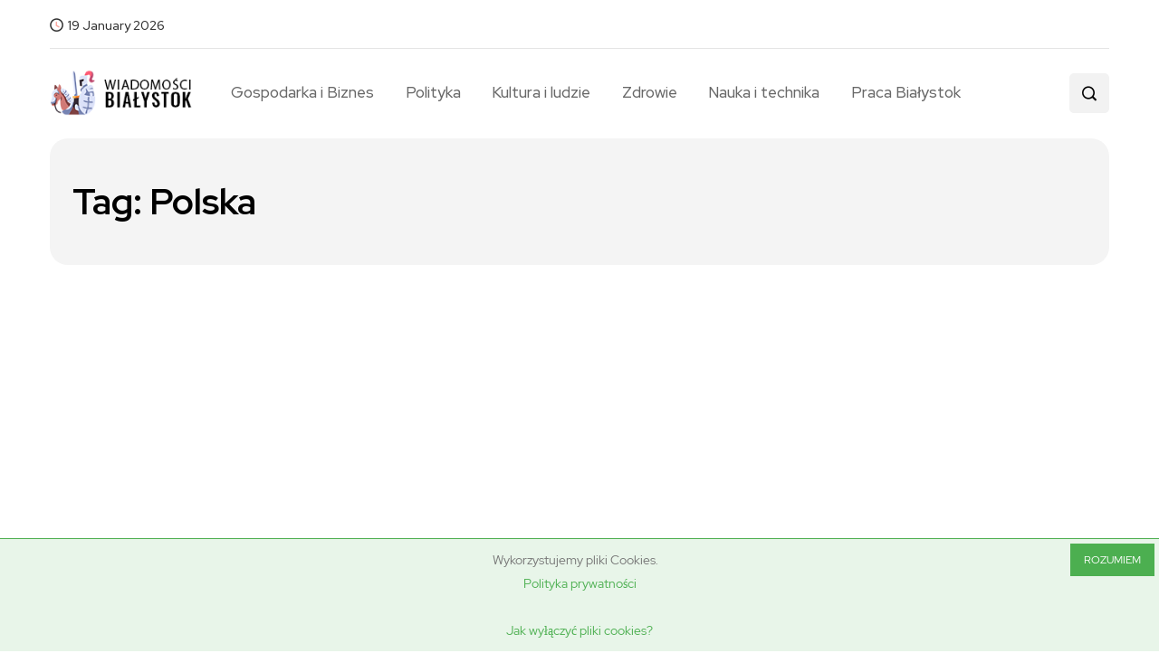

--- FILE ---
content_type: text/html; charset=UTF-8
request_url: https://bialystok-wiadomosci.pl/tag/polska/
body_size: 14582
content:
<!DOCTYPE html>
  <html lang="pl-PL"> 
    <head>
        <meta charset="UTF-8">
        <meta name="viewport" content="width=device-width, initial-scale=1, maximum-scale=1">
		<title>Polska &#8211; Wiadomości Białystok</title>
<meta name='robots' content='max-image-preview:large' />
	<style>img:is([sizes="auto" i], [sizes^="auto," i]) { contain-intrinsic-size: 3000px 1500px }</style>
	<link rel='dns-prefetch' href='//static.addtoany.com' />
<link rel='dns-prefetch' href='//www.googletagmanager.com' />
<link rel='dns-prefetch' href='//fonts.googleapis.com' />
<link rel='dns-prefetch' href='//pagead2.googlesyndication.com' />
<link rel="alternate" type="application/rss+xml" title="Wiadomości Białystok &raquo; Kanał z wpisami" href="https://bialystok-wiadomosci.pl/feed/" />
<link rel="alternate" type="application/rss+xml" title="Wiadomości Białystok &raquo; Kanał z komentarzami" href="https://bialystok-wiadomosci.pl/comments/feed/" />
<link rel="alternate" type="application/rss+xml" title="Wiadomości Białystok &raquo; Kanał z wpisami otagowanymi jako Polska" href="https://bialystok-wiadomosci.pl/tag/polska/feed/" />
<style type="text/css">.cnpl_inner{ padding:10px; margin-left:15px; margin-right:15px; font-size:14px; font-weight:normal; }#cnpl_v01 {display: block; z-index: 99999; min-height: 35px; width: 100%; position: fixed; background: rgb(232, 245, 233); text-align: center; color: rgb(119, 119, 119); right: 0px; border-top: 1px solid rgb(76, 175, 80); border-image: initial; border-radius: 0px; bottom: 0px; left: 0px; border-right-color: rgb(76, 175, 80); border-bottom-color: rgb(76, 175, 80); border-left-color: rgb(76, 175, 80);}#okbutton {position: absolute; background: rgb(76, 175, 80); color: rgb(255, 255, 255); padding: 5px 15px; text-decoration: none; font-size: 12px; font-weight: normal; border: 0px solid rgb(232, 245, 233); border-radius: 0px; top: 5px; right: 5px;} #cnpl_v01_polityka {color: rgb(76, 175, 80);} #cnpl_v01_info {color: rgb(76, 175, 80);}</style><link rel='stylesheet' id='wp-block-library-css' href='https://bialystok-wiadomosci.pl/wp-includes/css/dist/block-library/style.min.css' type='text/css' media='all' />
<style id='wp-block-library-theme-inline-css' type='text/css'>
.wp-block-audio :where(figcaption){color:#555;font-size:13px;text-align:center}.is-dark-theme .wp-block-audio :where(figcaption){color:#ffffffa6}.wp-block-audio{margin:0 0 1em}.wp-block-code{border:1px solid #ccc;border-radius:4px;font-family:Menlo,Consolas,monaco,monospace;padding:.8em 1em}.wp-block-embed :where(figcaption){color:#555;font-size:13px;text-align:center}.is-dark-theme .wp-block-embed :where(figcaption){color:#ffffffa6}.wp-block-embed{margin:0 0 1em}.blocks-gallery-caption{color:#555;font-size:13px;text-align:center}.is-dark-theme .blocks-gallery-caption{color:#ffffffa6}:root :where(.wp-block-image figcaption){color:#555;font-size:13px;text-align:center}.is-dark-theme :root :where(.wp-block-image figcaption){color:#ffffffa6}.wp-block-image{margin:0 0 1em}.wp-block-pullquote{border-bottom:4px solid;border-top:4px solid;color:currentColor;margin-bottom:1.75em}.wp-block-pullquote cite,.wp-block-pullquote footer,.wp-block-pullquote__citation{color:currentColor;font-size:.8125em;font-style:normal;text-transform:uppercase}.wp-block-quote{border-left:.25em solid;margin:0 0 1.75em;padding-left:1em}.wp-block-quote cite,.wp-block-quote footer{color:currentColor;font-size:.8125em;font-style:normal;position:relative}.wp-block-quote:where(.has-text-align-right){border-left:none;border-right:.25em solid;padding-left:0;padding-right:1em}.wp-block-quote:where(.has-text-align-center){border:none;padding-left:0}.wp-block-quote.is-large,.wp-block-quote.is-style-large,.wp-block-quote:where(.is-style-plain){border:none}.wp-block-search .wp-block-search__label{font-weight:700}.wp-block-search__button{border:1px solid #ccc;padding:.375em .625em}:where(.wp-block-group.has-background){padding:1.25em 2.375em}.wp-block-separator.has-css-opacity{opacity:.4}.wp-block-separator{border:none;border-bottom:2px solid;margin-left:auto;margin-right:auto}.wp-block-separator.has-alpha-channel-opacity{opacity:1}.wp-block-separator:not(.is-style-wide):not(.is-style-dots){width:100px}.wp-block-separator.has-background:not(.is-style-dots){border-bottom:none;height:1px}.wp-block-separator.has-background:not(.is-style-wide):not(.is-style-dots){height:2px}.wp-block-table{margin:0 0 1em}.wp-block-table td,.wp-block-table th{word-break:normal}.wp-block-table :where(figcaption){color:#555;font-size:13px;text-align:center}.is-dark-theme .wp-block-table :where(figcaption){color:#ffffffa6}.wp-block-video :where(figcaption){color:#555;font-size:13px;text-align:center}.is-dark-theme .wp-block-video :where(figcaption){color:#ffffffa6}.wp-block-video{margin:0 0 1em}:root :where(.wp-block-template-part.has-background){margin-bottom:0;margin-top:0;padding:1.25em 2.375em}
</style>
<style id='classic-theme-styles-inline-css' type='text/css'>
/*! This file is auto-generated */
.wp-block-button__link{color:#fff;background-color:#32373c;border-radius:9999px;box-shadow:none;text-decoration:none;padding:calc(.667em + 2px) calc(1.333em + 2px);font-size:1.125em}.wp-block-file__button{background:#32373c;color:#fff;text-decoration:none}
</style>
<style id='global-styles-inline-css' type='text/css'>
:root{--wp--preset--aspect-ratio--square: 1;--wp--preset--aspect-ratio--4-3: 4/3;--wp--preset--aspect-ratio--3-4: 3/4;--wp--preset--aspect-ratio--3-2: 3/2;--wp--preset--aspect-ratio--2-3: 2/3;--wp--preset--aspect-ratio--16-9: 16/9;--wp--preset--aspect-ratio--9-16: 9/16;--wp--preset--color--black: #000000;--wp--preset--color--cyan-bluish-gray: #abb8c3;--wp--preset--color--white: #ffffff;--wp--preset--color--pale-pink: #f78da7;--wp--preset--color--vivid-red: #cf2e2e;--wp--preset--color--luminous-vivid-orange: #ff6900;--wp--preset--color--luminous-vivid-amber: #fcb900;--wp--preset--color--light-green-cyan: #7bdcb5;--wp--preset--color--vivid-green-cyan: #00d084;--wp--preset--color--pale-cyan-blue: #8ed1fc;--wp--preset--color--vivid-cyan-blue: #0693e3;--wp--preset--color--vivid-purple: #9b51e0;--wp--preset--gradient--vivid-cyan-blue-to-vivid-purple: linear-gradient(135deg,rgba(6,147,227,1) 0%,rgb(155,81,224) 100%);--wp--preset--gradient--light-green-cyan-to-vivid-green-cyan: linear-gradient(135deg,rgb(122,220,180) 0%,rgb(0,208,130) 100%);--wp--preset--gradient--luminous-vivid-amber-to-luminous-vivid-orange: linear-gradient(135deg,rgba(252,185,0,1) 0%,rgba(255,105,0,1) 100%);--wp--preset--gradient--luminous-vivid-orange-to-vivid-red: linear-gradient(135deg,rgba(255,105,0,1) 0%,rgb(207,46,46) 100%);--wp--preset--gradient--very-light-gray-to-cyan-bluish-gray: linear-gradient(135deg,rgb(238,238,238) 0%,rgb(169,184,195) 100%);--wp--preset--gradient--cool-to-warm-spectrum: linear-gradient(135deg,rgb(74,234,220) 0%,rgb(151,120,209) 20%,rgb(207,42,186) 40%,rgb(238,44,130) 60%,rgb(251,105,98) 80%,rgb(254,248,76) 100%);--wp--preset--gradient--blush-light-purple: linear-gradient(135deg,rgb(255,206,236) 0%,rgb(152,150,240) 100%);--wp--preset--gradient--blush-bordeaux: linear-gradient(135deg,rgb(254,205,165) 0%,rgb(254,45,45) 50%,rgb(107,0,62) 100%);--wp--preset--gradient--luminous-dusk: linear-gradient(135deg,rgb(255,203,112) 0%,rgb(199,81,192) 50%,rgb(65,88,208) 100%);--wp--preset--gradient--pale-ocean: linear-gradient(135deg,rgb(255,245,203) 0%,rgb(182,227,212) 50%,rgb(51,167,181) 100%);--wp--preset--gradient--electric-grass: linear-gradient(135deg,rgb(202,248,128) 0%,rgb(113,206,126) 100%);--wp--preset--gradient--midnight: linear-gradient(135deg,rgb(2,3,129) 0%,rgb(40,116,252) 100%);--wp--preset--font-size--small: 13px;--wp--preset--font-size--medium: 20px;--wp--preset--font-size--large: 36px;--wp--preset--font-size--x-large: 42px;--wp--preset--spacing--20: 0.44rem;--wp--preset--spacing--30: 0.67rem;--wp--preset--spacing--40: 1rem;--wp--preset--spacing--50: 1.5rem;--wp--preset--spacing--60: 2.25rem;--wp--preset--spacing--70: 3.38rem;--wp--preset--spacing--80: 5.06rem;--wp--preset--shadow--natural: 6px 6px 9px rgba(0, 0, 0, 0.2);--wp--preset--shadow--deep: 12px 12px 50px rgba(0, 0, 0, 0.4);--wp--preset--shadow--sharp: 6px 6px 0px rgba(0, 0, 0, 0.2);--wp--preset--shadow--outlined: 6px 6px 0px -3px rgba(255, 255, 255, 1), 6px 6px rgba(0, 0, 0, 1);--wp--preset--shadow--crisp: 6px 6px 0px rgba(0, 0, 0, 1);}:where(.is-layout-flex){gap: 0.5em;}:where(.is-layout-grid){gap: 0.5em;}body .is-layout-flex{display: flex;}.is-layout-flex{flex-wrap: wrap;align-items: center;}.is-layout-flex > :is(*, div){margin: 0;}body .is-layout-grid{display: grid;}.is-layout-grid > :is(*, div){margin: 0;}:where(.wp-block-columns.is-layout-flex){gap: 2em;}:where(.wp-block-columns.is-layout-grid){gap: 2em;}:where(.wp-block-post-template.is-layout-flex){gap: 1.25em;}:where(.wp-block-post-template.is-layout-grid){gap: 1.25em;}.has-black-color{color: var(--wp--preset--color--black) !important;}.has-cyan-bluish-gray-color{color: var(--wp--preset--color--cyan-bluish-gray) !important;}.has-white-color{color: var(--wp--preset--color--white) !important;}.has-pale-pink-color{color: var(--wp--preset--color--pale-pink) !important;}.has-vivid-red-color{color: var(--wp--preset--color--vivid-red) !important;}.has-luminous-vivid-orange-color{color: var(--wp--preset--color--luminous-vivid-orange) !important;}.has-luminous-vivid-amber-color{color: var(--wp--preset--color--luminous-vivid-amber) !important;}.has-light-green-cyan-color{color: var(--wp--preset--color--light-green-cyan) !important;}.has-vivid-green-cyan-color{color: var(--wp--preset--color--vivid-green-cyan) !important;}.has-pale-cyan-blue-color{color: var(--wp--preset--color--pale-cyan-blue) !important;}.has-vivid-cyan-blue-color{color: var(--wp--preset--color--vivid-cyan-blue) !important;}.has-vivid-purple-color{color: var(--wp--preset--color--vivid-purple) !important;}.has-black-background-color{background-color: var(--wp--preset--color--black) !important;}.has-cyan-bluish-gray-background-color{background-color: var(--wp--preset--color--cyan-bluish-gray) !important;}.has-white-background-color{background-color: var(--wp--preset--color--white) !important;}.has-pale-pink-background-color{background-color: var(--wp--preset--color--pale-pink) !important;}.has-vivid-red-background-color{background-color: var(--wp--preset--color--vivid-red) !important;}.has-luminous-vivid-orange-background-color{background-color: var(--wp--preset--color--luminous-vivid-orange) !important;}.has-luminous-vivid-amber-background-color{background-color: var(--wp--preset--color--luminous-vivid-amber) !important;}.has-light-green-cyan-background-color{background-color: var(--wp--preset--color--light-green-cyan) !important;}.has-vivid-green-cyan-background-color{background-color: var(--wp--preset--color--vivid-green-cyan) !important;}.has-pale-cyan-blue-background-color{background-color: var(--wp--preset--color--pale-cyan-blue) !important;}.has-vivid-cyan-blue-background-color{background-color: var(--wp--preset--color--vivid-cyan-blue) !important;}.has-vivid-purple-background-color{background-color: var(--wp--preset--color--vivid-purple) !important;}.has-black-border-color{border-color: var(--wp--preset--color--black) !important;}.has-cyan-bluish-gray-border-color{border-color: var(--wp--preset--color--cyan-bluish-gray) !important;}.has-white-border-color{border-color: var(--wp--preset--color--white) !important;}.has-pale-pink-border-color{border-color: var(--wp--preset--color--pale-pink) !important;}.has-vivid-red-border-color{border-color: var(--wp--preset--color--vivid-red) !important;}.has-luminous-vivid-orange-border-color{border-color: var(--wp--preset--color--luminous-vivid-orange) !important;}.has-luminous-vivid-amber-border-color{border-color: var(--wp--preset--color--luminous-vivid-amber) !important;}.has-light-green-cyan-border-color{border-color: var(--wp--preset--color--light-green-cyan) !important;}.has-vivid-green-cyan-border-color{border-color: var(--wp--preset--color--vivid-green-cyan) !important;}.has-pale-cyan-blue-border-color{border-color: var(--wp--preset--color--pale-cyan-blue) !important;}.has-vivid-cyan-blue-border-color{border-color: var(--wp--preset--color--vivid-cyan-blue) !important;}.has-vivid-purple-border-color{border-color: var(--wp--preset--color--vivid-purple) !important;}.has-vivid-cyan-blue-to-vivid-purple-gradient-background{background: var(--wp--preset--gradient--vivid-cyan-blue-to-vivid-purple) !important;}.has-light-green-cyan-to-vivid-green-cyan-gradient-background{background: var(--wp--preset--gradient--light-green-cyan-to-vivid-green-cyan) !important;}.has-luminous-vivid-amber-to-luminous-vivid-orange-gradient-background{background: var(--wp--preset--gradient--luminous-vivid-amber-to-luminous-vivid-orange) !important;}.has-luminous-vivid-orange-to-vivid-red-gradient-background{background: var(--wp--preset--gradient--luminous-vivid-orange-to-vivid-red) !important;}.has-very-light-gray-to-cyan-bluish-gray-gradient-background{background: var(--wp--preset--gradient--very-light-gray-to-cyan-bluish-gray) !important;}.has-cool-to-warm-spectrum-gradient-background{background: var(--wp--preset--gradient--cool-to-warm-spectrum) !important;}.has-blush-light-purple-gradient-background{background: var(--wp--preset--gradient--blush-light-purple) !important;}.has-blush-bordeaux-gradient-background{background: var(--wp--preset--gradient--blush-bordeaux) !important;}.has-luminous-dusk-gradient-background{background: var(--wp--preset--gradient--luminous-dusk) !important;}.has-pale-ocean-gradient-background{background: var(--wp--preset--gradient--pale-ocean) !important;}.has-electric-grass-gradient-background{background: var(--wp--preset--gradient--electric-grass) !important;}.has-midnight-gradient-background{background: var(--wp--preset--gradient--midnight) !important;}.has-small-font-size{font-size: var(--wp--preset--font-size--small) !important;}.has-medium-font-size{font-size: var(--wp--preset--font-size--medium) !important;}.has-large-font-size{font-size: var(--wp--preset--font-size--large) !important;}.has-x-large-font-size{font-size: var(--wp--preset--font-size--x-large) !important;}
:where(.wp-block-post-template.is-layout-flex){gap: 1.25em;}:where(.wp-block-post-template.is-layout-grid){gap: 1.25em;}
:where(.wp-block-columns.is-layout-flex){gap: 2em;}:where(.wp-block-columns.is-layout-grid){gap: 2em;}
:root :where(.wp-block-pullquote){font-size: 1.5em;line-height: 1.6;}
</style>
<link rel='stylesheet' id='contact-form-7-css' href='https://bialystok-wiadomosci.pl/wp-content/plugins/contact-form-7/includes/css/styles.css' type='text/css' media='all' />
<link rel='stylesheet' id='flexy-breadcrumb-css' href='https://bialystok-wiadomosci.pl/wp-content/plugins/flexy-breadcrumb/public/css/flexy-breadcrumb-public.css' type='text/css' media='all' />
<link rel='stylesheet' id='flexy-breadcrumb-font-awesome-css' href='https://bialystok-wiadomosci.pl/wp-content/plugins/flexy-breadcrumb/public/css/font-awesome.min.css' type='text/css' media='all' />
<link rel='stylesheet' id='ccc_my_favorite-select-css' href='https://bialystok-wiadomosci.pl/wp-content/plugins/my-favorites/assets/select.css' type='text/css' media='all' />
<link rel='stylesheet' id='font-awesome-css' href='https://bialystok-wiadomosci.pl/wp-content/plugins/elementor/assets/lib/font-awesome/css/font-awesome.min.css' type='text/css' media='all' />
<link rel='stylesheet' id='icon-font-css' href='https://bialystok-wiadomosci.pl/wp-content/themes/evior/assets/css/icon-font.css' type='text/css' media='all' />
<link rel='stylesheet' id='remix-icon-css' href='https://bialystok-wiadomosci.pl/wp-content/themes/evior/assets/css/remix-icon.css' type='text/css' media='all' />
<link rel='stylesheet' id='animate-css' href='https://bialystok-wiadomosci.pl/wp-content/themes/evior/assets/css/animate.css' type='text/css' media='all' />
<link rel='stylesheet' id='magnific-popup-css' href='https://bialystok-wiadomosci.pl/wp-content/themes/evior/assets/css/magnific-popup.css' type='text/css' media='all' />
<link rel='stylesheet' id='owl-carousel-css' href='https://bialystok-wiadomosci.pl/wp-content/themes/evior/assets/css/owl.carousel.min.css' type='text/css' media='all' />
<link rel='stylesheet' id='owl-theme-css' href='https://bialystok-wiadomosci.pl/wp-content/themes/evior/assets/css/owl.theme.min.css' type='text/css' media='all' />
<link rel='stylesheet' id='slick-css' href='https://bialystok-wiadomosci.pl/wp-content/themes/evior/assets/css/slick.css' type='text/css' media='all' />
<link rel='stylesheet' id='slicknav-css' href='https://bialystok-wiadomosci.pl/wp-content/themes/evior/assets/css/slicknav.css' type='text/css' media='all' />
<link rel='stylesheet' id='swiper-css' href='https://bialystok-wiadomosci.pl/wp-content/plugins/elementor/assets/lib/swiper/v8/css/swiper.min.css' type='text/css' media='all' />
<link rel='stylesheet' id='flickity-css' href='https://bialystok-wiadomosci.pl/wp-content/themes/evior/assets/css/flickity.min.css' type='text/css' media='all' />
<link rel='stylesheet' id='theme-fonts-css' href='https://bialystok-wiadomosci.pl/wp-content/themes/evior/assets/css/theme-fonts.css' type='text/css' media='all' />
<link rel='stylesheet' id='bootstrap-css' href='https://bialystok-wiadomosci.pl/wp-content/themes/evior/assets/css/bootstrap.min.css' type='text/css' media='all' />
<link rel='stylesheet' id='evior-main-css' href='https://bialystok-wiadomosci.pl/wp-content/themes/evior/assets/css/main.css' type='text/css' media='all' />
<link rel='stylesheet' id='evior-responsive-css' href='https://bialystok-wiadomosci.pl/wp-content/themes/evior/assets/css/responsive.css' type='text/css' media='all' />
<link rel='stylesheet' id='evior-style-css' href='https://bialystok-wiadomosci.pl/wp-content/themes/evior/style.css' type='text/css' media='all' />
<link rel='stylesheet' id='evior-custom-style-css' href='https://bialystok-wiadomosci.pl/wp-content/themes/evior/assets/css/custom-style.css' type='text/css' media='all' />
<style id='evior-custom-style-inline-css' type='text/css'>
.top-promo-area {
			
			background-image   : url();
			background-position: center center;
			background-repeat  : no-repeat;
			background-size    : cover;
			background-attachment  : scroll;
			
			
			background-color  : rgba(255,53,36,1);
			
			
			
			
		} .theme_img_cat_Itemlist span.category-btnn:hover, .subscribe-form input[type="submit"], .header-subscribe-btn a, .search_form_main button, .header_search_wrap .search_main:hover, .home-tag-widgett .tagcloud a:hover, .blog-post-comment .comment-respond .comment-form .btn-comments, .theme_author_Socials a, .blog-post-cat.sblog_catt_design a:hover, .fsubmitt, a.slicknav_btn, a.cart-contents .count {background: #ff3524!important;} .blog-sidebar .widget_search form button, .cutsom-post-block-list-inner .recent-postlist-wrap-inner:hover .recent-post-number-wrap, .category-box.news-cat-boxone a, button.evior-load-more-btn, .main-container .theme-pagination-style ul.page-numbers li span.current, .main-container .theme-pagination-style ul.page-numbers li a.page-numbers:hover {background-color: #ff3524!important;}.post-grid-content-two h3.post-title a:hover, .blog-post-grid-wrapper.blog-post-grid-wrapper-four .news-post-grid-content h3.post-title a:hover, .blog-post-grid-wrapper.blog-post-grid-wrapper-four .news-post-grid-content h3.post-title a:hover, .video-post-block-content h3.post-title a:hover, .post-wrapper.cat-layout-main-list .post-list-medium-content h3.post-title a:hover, #theme-header-three .mainmenu ul li a:hover, .header-top-btn a:hover, .htop_social a:hover, .category-box a:hover, .grid-content-bottom .category-box a:hover, .slide-arrow-left.slick-arrow, .slide-arrow-right.slick-arrow, .theme_footer_Widegts .footer-widget ul li a:hover, .cat-read-more-btn a.read_more_Btutton, .theme_blog_nav_Title a:hover, .blog-details-content ul li::marker, .blog-post-cat.sblog_catt_design a, ul.footer-nav li a:hover, .main-container .theme-pagination-style ul.page-numbers li i {color: #ff3524!important;}.home-tag-widgett .tagcloud a:hover, .featured-slider-2-nav .slider-post-thumb.slick-current img, .news-one-read-btn a:hover, .main-container .theme-pagination-style ul.page-numbers li span.current, .main-container .theme-pagination-style ul.page-numbers li a.page-numbers:hover {border-color: #ff3524!important;}
					.cat-item-109 span.post_count {background-color : #ffbc00 !important;} 
				
					.cat-item-3 span.post_count {background-color : #FFFFFF !important;} 
				
					.cat-item-5 span.post_count {background-color : #FFFFFF !important;} 
				
					.cat-item-7 span.post_count {background-color : #FFFFFF !important;} 
				
					.cat-item-4 span.post_count {background-color : #FFFFFF !important;} 
				
					.cat-item-46 span.post_count {background-color : #FFFFFF !important;} 
				
					.cat-item-6 span.post_count {background-color : #FFFFFF !important;} 
				
</style>
<link rel='stylesheet' id='addtoany-css' href='https://bialystok-wiadomosci.pl/wp-content/plugins/add-to-any/addtoany.min.css' type='text/css' media='all' />
<link rel='stylesheet' id='csf-google-web-fonts-css' href='//fonts.googleapis.com/css?family=Red+Hat+Display%3A500%2C700#038;subset=latin-ext&#038;display=swap' type='text/css' media='all' />
<script type="text/javascript" id="addtoany-core-js-before">
/* <![CDATA[ */
window.a2a_config=window.a2a_config||{};a2a_config.callbacks=[];a2a_config.overlays=[];a2a_config.templates={};a2a_localize = {
	Share: "Share",
	Save: "Save",
	Subscribe: "Subscribe",
	Email: "Email",
	Bookmark: "Bookmark",
	ShowAll: "Show all",
	ShowLess: "Show less",
	FindServices: "Find service(s)",
	FindAnyServiceToAddTo: "Instantly find any service to add to",
	PoweredBy: "Powered by",
	ShareViaEmail: "Share via email",
	SubscribeViaEmail: "Subscribe via email",
	BookmarkInYourBrowser: "Bookmark in your browser",
	BookmarkInstructions: "Press Ctrl+D or \u2318+D to bookmark this page",
	AddToYourFavorites: "Add to your favorites",
	SendFromWebOrProgram: "Send from any email address or email program",
	EmailProgram: "Email program",
	More: "More&#8230;",
	ThanksForSharing: "Thanks for sharing!",
	ThanksForFollowing: "Thanks for following!"
};
/* ]]> */
</script>
<script type="text/javascript" defer src="https://static.addtoany.com/menu/page.js" id="addtoany-core-js"></script>
<script type="text/javascript" src="https://bialystok-wiadomosci.pl/wp-includes/js/jquery/jquery.min.js" id="jquery-core-js"></script>
<script type="text/javascript" src="https://bialystok-wiadomosci.pl/wp-includes/js/jquery/jquery-migrate.min.js" id="jquery-migrate-js"></script>
<script type="text/javascript" defer src="https://bialystok-wiadomosci.pl/wp-content/plugins/add-to-any/addtoany.min.js" id="addtoany-jquery-js"></script>

<!-- Fragment znacznika Google (gtag.js) dodany przez Site Kit -->
<!-- Fragment Google Analytics dodany przez Site Kit -->
<script type="text/javascript" src="https://www.googletagmanager.com/gtag/js?id=G-1KLXHTD0T2" id="google_gtagjs-js" async></script>
<script type="text/javascript" id="google_gtagjs-js-after">
/* <![CDATA[ */
window.dataLayer = window.dataLayer || [];function gtag(){dataLayer.push(arguments);}
gtag("set","linker",{"domains":["bialystok-wiadomosci.pl"]});
gtag("js", new Date());
gtag("set", "developer_id.dZTNiMT", true);
gtag("config", "G-1KLXHTD0T2");
/* ]]> */
</script>
<link rel="https://api.w.org/" href="https://bialystok-wiadomosci.pl/wp-json/" /><link rel="alternate" title="JSON" type="application/json" href="https://bialystok-wiadomosci.pl/wp-json/wp/v2/tags/183" /><link rel="EditURI" type="application/rsd+xml" title="RSD" href="https://bialystok-wiadomosci.pl/xmlrpc.php?rsd" />

            <style type="text/css">              
                
                /* Background color */
                .fbc-page .fbc-wrap .fbc-items {
                    background-color: #edeff0;
                }
                /* Items font size */
                .fbc-page .fbc-wrap .fbc-items li {
                    font-size: 16px;
                }
                
                /* Items' link color */
                .fbc-page .fbc-wrap .fbc-items li a {
                    color: #337ab7;                    
                }
                
                /* Seprator color */
                .fbc-page .fbc-wrap .fbc-items li .fbc-separator {
                    color: #cccccc;
                }
                
                /* Active item & end-text color */
                .fbc-page .fbc-wrap .fbc-items li.active span,
                .fbc-page .fbc-wrap .fbc-items li .fbc-end-text {
                    color: #27272a;
                    font-size: 16px;
                }
            </style>

            <meta name="generator" content="Site Kit by Google 1.160.1" />
<!-- Znaczniki meta Google AdSense dodane przez Site Kit -->
<meta name="google-adsense-platform-account" content="ca-host-pub-2644536267352236">
<meta name="google-adsense-platform-domain" content="sitekit.withgoogle.com">
<!-- Zakończ dodawanie meta znaczników Google AdSense przez Site Kit -->
<meta name="generator" content="Elementor 3.31.3; features: additional_custom_breakpoints, e_element_cache; settings: css_print_method-external, google_font-enabled, font_display-swap">
			<style>
				.e-con.e-parent:nth-of-type(n+4):not(.e-lazyloaded):not(.e-no-lazyload),
				.e-con.e-parent:nth-of-type(n+4):not(.e-lazyloaded):not(.e-no-lazyload) * {
					background-image: none !important;
				}
				@media screen and (max-height: 1024px) {
					.e-con.e-parent:nth-of-type(n+3):not(.e-lazyloaded):not(.e-no-lazyload),
					.e-con.e-parent:nth-of-type(n+3):not(.e-lazyloaded):not(.e-no-lazyload) * {
						background-image: none !important;
					}
				}
				@media screen and (max-height: 640px) {
					.e-con.e-parent:nth-of-type(n+2):not(.e-lazyloaded):not(.e-no-lazyload),
					.e-con.e-parent:nth-of-type(n+2):not(.e-lazyloaded):not(.e-no-lazyload) * {
						background-image: none !important;
					}
				}
			</style>
			
<!-- Fragment Google AdSense dodany przez Site Kit -->
<script type="text/javascript" async="async" src="https://pagead2.googlesyndication.com/pagead/js/adsbygoogle.js?client=ca-pub-3933018820071769&amp;host=ca-host-pub-2644536267352236" crossorigin="anonymous"></script>

<!-- Zakończ fragment Google AdSense dodany przez Site Kit -->
<style type="text/css">body{font-family:"Red Hat Display";color:#555555;font-weight:500;font-size:17px;line-height:26px;}h1{font-family:"Red Hat Display";color:#272727;font-weight:700;text-align:left;font-size:42px;line-height:50px;}h2{font-family:"Red Hat Display";color:#272727;font-weight:700;text-align:left;font-size:28px;line-height:36px;}h3{font-family:"Red Hat Display";color:#272727;font-weight:700;text-align:left;font-size:24px;line-height:28px;}h4{font-family:"Red Hat Display";color:#272727;font-weight:700;text-align:left;font-size:18px;line-height:28px;}h5{font-family:"Red Hat Display";color:#272727;font-weight:700;text-align:left;font-size:14px;line-height:24px;}h6{font-family:"Red Hat Display";color:#272727;font-weight:700;text-align:left;font-size:14px;line-height:28px;}.main-container.blog-spacing{padding-top:80px;padding-right:0px;padding-bottom:80px;padding-left:0px;}.main-container.cat-page-spacing{padding-top:80px;padding-right:0px;padding-bottom:80px;padding-left:0px;}.single-one-bwrap{padding-top:40px;padding-right:0px;padding-bottom:80px;padding-left:0px;}body{background-color:#fff;}body{color:#555555;}#preloader{background:#ff3524!important;}.backto{background-color:#ff3524!important;}.theme_footer_Widegts{color:#F1F4F7;}</style><link rel="icon" href="https://bialystok-wiadomosci.pl/wp-content/uploads/2022/11/cropped-WIADOMOSCI-BIALYSTOK-fav-32x32.png" sizes="32x32" />
<link rel="icon" href="https://bialystok-wiadomosci.pl/wp-content/uploads/2022/11/cropped-WIADOMOSCI-BIALYSTOK-fav-192x192.png" sizes="192x192" />
<link rel="apple-touch-icon" href="https://bialystok-wiadomosci.pl/wp-content/uploads/2022/11/cropped-WIADOMOSCI-BIALYSTOK-fav-180x180.png" />
<meta name="msapplication-TileImage" content="https://bialystok-wiadomosci.pl/wp-content/uploads/2022/11/cropped-WIADOMOSCI-BIALYSTOK-fav-270x270.png" />
		<style type="text/css" id="wp-custom-css">
			.footer_one_Widget, .footer_five_Widget {
    -ms-flex: 0 0 25%;
    flex: 0 0 25%;
    max-width: 25%;
}

.footer_two_Widget, .footer_three_Widget, .footer_four_Widget {
    -ms-flex: 0 0 16.666667%;
    flex: 0 0 16.666667%;
    max-width: 16.666667%;
}

body.admin-bar .body-inner-content {
    margin-top: 0px;
}

.single-blog-content blockquote {
    border-radius: 10px;
}

blockquote::before, .blockquote::before {
    top: 45px;
    font-weight: 700;
}

.blog-details-content figure.wp-block-image.size-large {
    margin-top: 30px;
    margin-bottom: 35px;
}

.blog-details-content figure.wp-block-image.size-large img {
    border-radius: 10px;
}

.post-wrapper.cat-layout-main-list .category-box {
    margin-bottom: 0px; 
}

.post-gridstyle-two .post-grid-content-two h3.post-title {
    margin-bottom: 9px!important;
}

.custom-hide-excerpt .blog-post-grid-wrapper .post-excerpt-box p {
    color: #fff!important;
}

.blog-post-grid-wrapper .news-post-grid-content h3.post-title {
    margin-bottom: 8px!important;
}

.video-post-block-content h3.post-title {
    margin-bottom: 8px!important;
}

.post-wrapper.cat-layout-main-list .category-box a:after {
	display: none;
}

@media (max-width: 991px) {
	.header_search_wrap .search_form_main {
		z-index: 1000;
	}

}

a.button.product_type_simple.add_to_cart_button.ajax_add_to_cart.custom-cart-btn.loading:after {animation: none; top:17px;}
@media (max-width: 600px) { 
	
.featured-full-slider-nav-wrapp {
    display: none!important;
}

.post-content-overlay h3.post-title {
    font-size: 20px;
    line-height: 24px;
    max-width: 100%; 
	}

.theme-featured-slider-wrapper .arrow-cover {
    left: 10px;
    bottom: 30px;
}	
	
.theme-featured-slider-wrapper .thumb-overlay.position-relative {
    min-height: 375px!important;
}
	
}


.subscribe-text h3 {
    font-size: 24px;
    font-weight: 700;
}
.subscribe-text p {
    font-size: 15px;
}

.home-tag-widgett .tagcloud{
	overflow:hidden;
	max-height:710px
}
.theme_cat_custom_list .theme_img_cat_Itemlist li {
    margin-right: 10px;
}

		</style>
		    </head>
	
	
    <body class="archive tag tag-polska tag-183 wp-custom-logo wp-theme-evior sidebar-active elementor-default elementor-kit-181" >
		
		
		<!-- Theme Preloader -->
		
		<!-- Post Progressbar -->
		<div class="evior-progress-container">
			<div class="evior-progress-bar" id="eviorBar"></div>
		</div>



		<div class="body-inner-content">
      
		

<header id="theme-header-three" class="theme_header__Top header-area breaking_header_Top header-three-wrapperr stick-top">
	
	
		<div class="top-header-area">
		<div class="container">
			<div class="row align-items-center">
				<div class="col-md-6 col-sm-6 header-topleft-box">
				
										
										<div class="header-date">
						19 January 2026					</div>
										
				</div>
				<div class="col-md-6 col-sm-6 text-right header-top-right-box">
					
										
										
					<div class="htop_social">
					
					
					
					</div>
					
										
					
				</div>
			</div>
		</div>	
	</div>



	
		
	<div class="header-divider-three divider-hidden"></div> 
	
	<div class="theme-header-wrap-main logo-area">
		<div class="container">
			<div class="row align-items-center">
				<div class="col-lg-2 col-md-12">
				
					<div class="logo theme-logo">
													<a href="https://bialystok-wiadomosci.pl/" class="logo">
									<img class="img-fluid" src="https://bialystok-wiadomosci.pl/wp-content/uploads/2022/11/cropped-WIADOMOSCI-BIALYSTOK.png" alt="">
								</a>
						    					</div>

				</div>
				
				<div class="col-lg-9 col-md-12 nav-design-twoo megamenu-col-wrapper">
					<div class="nav-menu-wrapper">
						<div class="container nav-wrapp-two nav_wrap_two nav_wrap_three">
							<div class="evior-responsive-menu"></div>
							<div class="mainmenu">
								<nav class="nav-main-wrap"><ul id="primary-menu" class="theme-main-menu"><li id="menu-item-24" class="menu-item menu-item-type-taxonomy menu-item-object-category menu-item-24 megamenu-wrapper evior-post-type-post"><a href="https://bialystok-wiadomosci.pl/category/gospodarka-i-biznes/">Gospodarka i Biznes</a></li>
<li id="menu-item-25" class="menu-item menu-item-type-taxonomy menu-item-object-category menu-item-25 megamenu-wrapper evior-post-type-post"><a href="https://bialystok-wiadomosci.pl/category/polityka/">Polityka</a></li>
<li id="menu-item-26" class="menu-item menu-item-type-taxonomy menu-item-object-category menu-item-26 megamenu-wrapper evior-post-type-post"><a href="https://bialystok-wiadomosci.pl/category/kultura-i-ludzie/">Kultura i ludzie</a></li>
<li id="menu-item-27" class="menu-item menu-item-type-taxonomy menu-item-object-category menu-item-27 megamenu-wrapper evior-post-type-post"><a href="https://bialystok-wiadomosci.pl/category/zdrowie/">Zdrowie</a></li>
<li id="menu-item-28" class="menu-item menu-item-type-taxonomy menu-item-object-category menu-item-28 megamenu-wrapper evior-post-type-post"><a href="https://bialystok-wiadomosci.pl/category/nauka-i-technika/">Nauka i technika</a></li>
<li id="menu-item-96" class="menu-item menu-item-type-taxonomy menu-item-object-category menu-item-96 megamenu-wrapper evior-post-type-post"><a href="https://bialystok-wiadomosci.pl/category/praca-bialystok/">Praca Białystok</a></li>
</ul></nav>							</div>
						</div>
					</div>	
				</div>
				
				
				<div class="col-lg-1">
					<div class="header-right-content text-right">

											
						
						<div class="header_search_wrap">
							<div class="search_main">
								<i class="icofont-search-1" style=""></i>
								<span style="display: none;"><i class="icofont-close-line"></i></span>
							</div>
							<div class="search_form_main">
								<form role="search" method="get" action="https://bialystok-wiadomosci.pl/">
									<input type="text" class="hsearch-input" value="" name="s" placeholder="Search ..." required />
									<button type="submit" id="searchsubmitt" class="hsearch-button"><i class="icofont-search-1"></i></button>
								</form>
							</div>
						</div>

												
												

						
						
						
					</div>
				</div>
			</div>
		</div>
	</div>
	
	
	
</header>




		
    <!-- Archive Breadcrumb -->
    <div class="theme-breadcrumb__Wrapper theme-breacrumb-area">
        <div class="container">
            <div class="row justify-content-center">
                <div class="col-md-12">
					<h1 class="theme-breacrumb-title">
						 Tag: <span>Polska</span>					</h1>
					<div class="breaccrumb-inner">
											</div>
                </div>
            </div>
        </div>
    </div>
    <!-- Archive Breadcrumb End -->
	
	<section id="main-content" class="blog main-container blog-spacing" role="main">
		<div class="container">
			<div class="row">
				<div class="col-lg-8 col-md-12">
					<div class="category-layout-two main-blog-layout blog-new-layout theme-layout-mainn">
										
													
	<div class="post-wrapper cat-layout-main-list post-4979 post type-post status-publish format-standard has-post-thumbnail hentry category-gospodarka-i-biznes tag-augustow tag-bat tag-fabryka tag-fotowoltaika tag-partnerstwo tag-polska tag-sadowo tag-umowa tag-zakup tag-zielona-energia">
		
				<div class="post-thumbnail">
			<a href="https://bialystok-wiadomosci.pl/2025/02/18/zielona-energia-zasili-british-american-tobacco-polska-s-a-w-augustowie/" class="post-grid-thumbnail-two">
				<img class="img-fluid" src="https://bialystok-wiadomosci.pl/wp-content/uploads/2025/02/0.38146300_1739900429_54286.jpg" alt="Zielona Energia zasili British-American Tobacco Polska S.A. w Augustowie">
			</a>
		</div>
			
		<div class="post-list-medium-content">
		
			<div class="category-box">
				 
   
	 

	
	<a class="news-cat_Name" href="https://bialystok-wiadomosci.pl/category/gospodarka-i-biznes/">
		Gospodarka i Biznes	</a>
   
				</div>
	
			<h3 class="post-title">
				<a href="https://bialystok-wiadomosci.pl/2025/02/18/zielona-energia-zasili-british-american-tobacco-polska-s-a-w-augustowie/">Zielona Energia zasili British-American Tobacco Polska S.A. w Augustowie</a>
			</h3>

			<div class="post-meta-items meta-top-thumbb">

				<div class="author-name">
					<a href="https://bialystok-wiadomosci.pl/author/zp20/">Wiadomości Białystok</a>				</div>
				
				<div class="date-box">
					18 lutego				</div>
				
				<div class="post_number__Comment">
					<a class="evior-comment" href="https://bialystok-wiadomosci.pl/2025/02/18/zielona-energia-zasili-british-american-tobacco-polska-s-a-w-augustowie/#respond">
						Comments (<span class="comment">0</span>)					</a>
				</div>
				
			</div>
			
			<div class="cat-read-more-btn">
				
				<div style="clear:both"></div><a href="https://bialystok-wiadomosci.pl/2025/02/18/zielona-energia-zasili-british-american-tobacco-polska-s-a-w-augustowie/" class="read_more_Btutton">Read More<i class="icofont-long-arrow-right"></i></a>				
			</div>
		</div>
		
	</div>
													
	<div class="post-wrapper cat-layout-main-list post-4951 post type-post status-publish format-standard has-post-thumbnail hentry category-polityka tag-hodowla-zwierzat tag-informuje tag-ministerstwo tag-polska tag-programy-rozwoju-wsi tag-rolnictwo tag-rolnictwo-ekologiczne tag-rozwoj tag-uprawy-rolne tag-wies">
		
				<div class="post-thumbnail">
			<a href="https://bialystok-wiadomosci.pl/2024/11/27/mrirw-xxi-kongres-eksporterow-polskich-komunikat/" class="post-grid-thumbnail-two">
				<img class="img-fluid" src="https://bialystok-wiadomosci.pl/wp-content/uploads/2024/11/0.60702100_1732725722_53155.png" alt="MRiRW: XXI Kongres Eksporterów Polskich (komunikat)">
			</a>
		</div>
			
		<div class="post-list-medium-content">
		
			<div class="category-box">
				 
   
	 

	
	<a class="news-cat_Name" href="https://bialystok-wiadomosci.pl/category/polityka/">
		Polityka	</a>
   
				</div>
	
			<h3 class="post-title">
				<a href="https://bialystok-wiadomosci.pl/2024/11/27/mrirw-xxi-kongres-eksporterow-polskich-komunikat/">MRiRW: XXI Kongres Eksporterów Polskich (komunikat)</a>
			</h3>

			<div class="post-meta-items meta-top-thumbb">

				<div class="author-name">
					<a href="https://bialystok-wiadomosci.pl/author/zp20/">Wiadomości Białystok</a>				</div>
				
				<div class="date-box">
					27 listopada				</div>
				
				<div class="post_number__Comment">
					<a class="evior-comment" href="https://bialystok-wiadomosci.pl/2024/11/27/mrirw-xxi-kongres-eksporterow-polskich-komunikat/#respond">
						Comments (<span class="comment">0</span>)					</a>
				</div>
				
			</div>
			
			<div class="cat-read-more-btn">
				
				<div style="clear:both"></div><a href="https://bialystok-wiadomosci.pl/2024/11/27/mrirw-xxi-kongres-eksporterow-polskich-komunikat/" class="read_more_Btutton">Read More<i class="icofont-long-arrow-right"></i></a>				
			</div>
		</div>
		
	</div>
													
	<div class="post-wrapper cat-layout-main-list post-4679 post type-post status-publish format-standard has-post-thumbnail hentry category-gospodarka-i-biznes tag-agencja-rozwoju tag-fundusze-europejskie tag-inicjatywa tag-ministerstwo-funduszy tag-polityka-regionalna tag-polska tag-polska-w-ue tag-przedsiebiorcy tag-przedsiebiorczosci tag-wsparcie">
		
				<div class="post-thumbnail">
			<a href="https://bialystok-wiadomosci.pl/2024/04/29/mi-taniej-koleja-do-europy-w-rocznice-20-lecia-obecnosci-polski-w-unii-europejskiej-komunikat/" class="post-grid-thumbnail-two">
				<img class="img-fluid" src="https://bialystok-wiadomosci.pl/wp-content/uploads/2024/04/0.34406900_1714387411_46683.png" alt="MI: Taniej koleją do Europy w rocznicę 20-lecia obecności Polski w Unii Europejskiej (komunikat)">
			</a>
		</div>
			
		<div class="post-list-medium-content">
		
			<div class="category-box">
				 
   
	 

	
	<a class="news-cat_Name" href="https://bialystok-wiadomosci.pl/category/gospodarka-i-biznes/">
		Gospodarka i Biznes	</a>
   
				</div>
	
			<h3 class="post-title">
				<a href="https://bialystok-wiadomosci.pl/2024/04/29/mi-taniej-koleja-do-europy-w-rocznice-20-lecia-obecnosci-polski-w-unii-europejskiej-komunikat/">MI: Taniej koleją do Europy w rocznicę 20-lecia obecności Polski w Unii Europejskiej (komunikat)</a>
			</h3>

			<div class="post-meta-items meta-top-thumbb">

				<div class="author-name">
					<a href="https://bialystok-wiadomosci.pl/author/zp20/">Wiadomości Białystok</a>				</div>
				
				<div class="date-box">
					29 kwietnia				</div>
				
				<div class="post_number__Comment">
					<a class="evior-comment" href="https://bialystok-wiadomosci.pl/2024/04/29/mi-taniej-koleja-do-europy-w-rocznice-20-lecia-obecnosci-polski-w-unii-europejskiej-komunikat/#respond">
						Comments (<span class="comment">0</span>)					</a>
				</div>
				
			</div>
			
			<div class="cat-read-more-btn">
				
				<div style="clear:both"></div><a href="https://bialystok-wiadomosci.pl/2024/04/29/mi-taniej-koleja-do-europy-w-rocznice-20-lecia-obecnosci-polski-w-unii-europejskiej-komunikat/" class="read_more_Btutton">Read More<i class="icofont-long-arrow-right"></i></a>				
			</div>
		</div>
		
	</div>
													
	<div class="post-wrapper cat-layout-main-list post-4565 post type-post status-publish format-standard has-post-thumbnail hentry category-zdrowie tag-biznes tag-emisja-dwutlenku-wegla tag-kadra-zarzadzajaca tag-opieka-zdrowotna tag-polska tag-prosrodowiskowe-aktywnosci tag-samorzady tag-sektor-zdrowia tag-zielona-koalicja-dla-zdrowia tag-zrownowazony-rozwoj">
		
				<div class="post-thumbnail">
			<a href="https://bialystok-wiadomosci.pl/2024/03/26/zielona-koalicja-dla-zdrowia/" class="post-grid-thumbnail-two">
				<img class="img-fluid" src="https://bialystok-wiadomosci.pl/wp-content/uploads/2024/03/0.85119400_1711442600_44510.png" alt="Zielona Koalicja dla Zdrowia">
			</a>
		</div>
			
		<div class="post-list-medium-content">
		
			<div class="category-box">
				 
   
	 

	
	<a class="news-cat_Name" href="https://bialystok-wiadomosci.pl/category/zdrowie/">
		Zdrowie	</a>
   
				</div>
	
			<h3 class="post-title">
				<a href="https://bialystok-wiadomosci.pl/2024/03/26/zielona-koalicja-dla-zdrowia/">Zielona Koalicja dla Zdrowia</a>
			</h3>

			<div class="post-meta-items meta-top-thumbb">

				<div class="author-name">
					<a href="https://bialystok-wiadomosci.pl/author/zp20/">Wiadomości Białystok</a>				</div>
				
				<div class="date-box">
					26 marca				</div>
				
				<div class="post_number__Comment">
					<a class="evior-comment" href="https://bialystok-wiadomosci.pl/2024/03/26/zielona-koalicja-dla-zdrowia/#respond">
						Comments (<span class="comment">0</span>)					</a>
				</div>
				
			</div>
			
			<div class="cat-read-more-btn">
				
				<div style="clear:both"></div><a href="https://bialystok-wiadomosci.pl/2024/03/26/zielona-koalicja-dla-zdrowia/" class="read_more_Btutton">Read More<i class="icofont-long-arrow-right"></i></a>				
			</div>
		</div>
		
	</div>
													
	<div class="post-wrapper cat-layout-main-list post-4553 post type-post status-publish format-standard has-post-thumbnail hentry category-zdrowie tag-740 tag-kleszcze tag-kleszczowe-zapalenie-mozgu tag-kzm tag-natura tag-pajeczaki tag-polska tag-zakazenie tag-zdrowie tag-zmiany-klimatyczne">
		
				<div class="post-thumbnail">
			<a href="https://bialystok-wiadomosci.pl/2024/03/21/kleszcze-grozne-juz-nie-tylko-w-lesie-lecz-takze-na-osiedlowym-trawniku/" class="post-grid-thumbnail-two">
				<img class="img-fluid" src="https://bialystok-wiadomosci.pl/wp-content/uploads/2024/03/0.80251600_1711035732_44186.png" alt="Kleszcze groźne już nie tylko w lesie, lecz także na osiedlowym trawniku">
			</a>
		</div>
			
		<div class="post-list-medium-content">
		
			<div class="category-box">
				 
   
	 

	
	<a class="news-cat_Name" href="https://bialystok-wiadomosci.pl/category/zdrowie/">
		Zdrowie	</a>
   
				</div>
	
			<h3 class="post-title">
				<a href="https://bialystok-wiadomosci.pl/2024/03/21/kleszcze-grozne-juz-nie-tylko-w-lesie-lecz-takze-na-osiedlowym-trawniku/">Kleszcze groźne już nie tylko w lesie, lecz także na osiedlowym trawniku</a>
			</h3>

			<div class="post-meta-items meta-top-thumbb">

				<div class="author-name">
					<a href="https://bialystok-wiadomosci.pl/author/zp20/">Wiadomości Białystok</a>				</div>
				
				<div class="date-box">
					21 marca				</div>
				
				<div class="post_number__Comment">
					<a class="evior-comment" href="https://bialystok-wiadomosci.pl/2024/03/21/kleszcze-grozne-juz-nie-tylko-w-lesie-lecz-takze-na-osiedlowym-trawniku/#respond">
						Comments (<span class="comment">0</span>)					</a>
				</div>
				
			</div>
			
			<div class="cat-read-more-btn">
				
				<div style="clear:both"></div><a href="https://bialystok-wiadomosci.pl/2024/03/21/kleszcze-grozne-juz-nie-tylko-w-lesie-lecz-takze-na-osiedlowym-trawniku/" class="read_more_Btutton">Read More<i class="icofont-long-arrow-right"></i></a>				
			</div>
		</div>
		
	</div>
													
	<div class="post-wrapper cat-layout-main-list post-4529 post type-post status-publish format-standard has-post-thumbnail hentry category-zdrowie tag-choroby-cywilizacyjne tag-kongres-wyzwan-zdrowotnych tag-korporacje tag-organizacje-trzeciego-sektora tag-palenie-tytoniu tag-polska tag-przyczyny tag-rzady tag-skutki tag-wyzwanie">
		
				<div class="post-thumbnail">
			<a href="https://bialystok-wiadomosci.pl/2024/03/14/w-katowicach-rozmawiali-o-zrodlach-chorob-cywilizacyjnych-wnioski-z-raportu-instytutu-czlowieka-swiadomego-opublikowane/" class="post-grid-thumbnail-two">
				<img class="img-fluid" src="https://bialystok-wiadomosci.pl/wp-content/uploads/2024/03/0.66744100_1710438154_43622.png" alt="W Katowicach rozmawiali o źródłach chorób cywilizacyjnych. Wnioski z raportu Instytutu Człowieka Świadomego opublikowane">
			</a>
		</div>
			
		<div class="post-list-medium-content">
		
			<div class="category-box">
				 
   
	 

	
	<a class="news-cat_Name" href="https://bialystok-wiadomosci.pl/category/zdrowie/">
		Zdrowie	</a>
   
				</div>
	
			<h3 class="post-title">
				<a href="https://bialystok-wiadomosci.pl/2024/03/14/w-katowicach-rozmawiali-o-zrodlach-chorob-cywilizacyjnych-wnioski-z-raportu-instytutu-czlowieka-swiadomego-opublikowane/">W Katowicach rozmawiali o źródłach chorób cywilizacyjnych. Wnioski z raportu Instytutu Człowieka Świadomego opublikowane</a>
			</h3>

			<div class="post-meta-items meta-top-thumbb">

				<div class="author-name">
					<a href="https://bialystok-wiadomosci.pl/author/zp20/">Wiadomości Białystok</a>				</div>
				
				<div class="date-box">
					14 marca				</div>
				
				<div class="post_number__Comment">
					<a class="evior-comment" href="https://bialystok-wiadomosci.pl/2024/03/14/w-katowicach-rozmawiali-o-zrodlach-chorob-cywilizacyjnych-wnioski-z-raportu-instytutu-czlowieka-swiadomego-opublikowane/#respond">
						Comments (<span class="comment">0</span>)					</a>
				</div>
				
			</div>
			
			<div class="cat-read-more-btn">
				
				<div style="clear:both"></div><a href="https://bialystok-wiadomosci.pl/2024/03/14/w-katowicach-rozmawiali-o-zrodlach-chorob-cywilizacyjnych-wnioski-z-raportu-instytutu-czlowieka-swiadomego-opublikowane/" class="read_more_Btutton">Read More<i class="icofont-long-arrow-right"></i></a>				
			</div>
		</div>
		
	</div>
													
	<div class="post-wrapper cat-layout-main-list post-4443 post type-post status-publish format-standard has-post-thumbnail hentry category-gospodarka-i-biznes tag-27-lutego tag-akademia-e-marketingu tag-eksperci tag-lokalizacje tag-lublin tag-miasta tag-msp tag-polska tag-przedsiebiorcy tag-strategia-promocji">
		
				<div class="post-thumbnail">
			<a href="https://bialystok-wiadomosci.pl/2024/02/06/startuje-12-edycja-akademii-e-marketingu-przedsiebiorcy-z-calej-polski-wezma-udzial-w-darmowych-szkoleniach/" class="post-grid-thumbnail-two">
				<img class="img-fluid" src="https://bialystok-wiadomosci.pl/wp-content/uploads/2024/02/0.46996300_1707226966_41321.jpg" alt="Startuje 12. edycja Akademii e-marketingu. Przedsiębiorcy z całej Polski wezmą udział w darmowych szkoleniach">
			</a>
		</div>
			
		<div class="post-list-medium-content">
		
			<div class="category-box">
				 
   
	 

	
	<a class="news-cat_Name" href="https://bialystok-wiadomosci.pl/category/gospodarka-i-biznes/">
		Gospodarka i Biznes	</a>
   
				</div>
	
			<h3 class="post-title">
				<a href="https://bialystok-wiadomosci.pl/2024/02/06/startuje-12-edycja-akademii-e-marketingu-przedsiebiorcy-z-calej-polski-wezma-udzial-w-darmowych-szkoleniach/">Startuje 12. edycja Akademii e-marketingu. Przedsiębiorcy z całej Polski wezmą udział w darmowych szkoleniach</a>
			</h3>

			<div class="post-meta-items meta-top-thumbb">

				<div class="author-name">
					<a href="https://bialystok-wiadomosci.pl/author/zp20/">Wiadomości Białystok</a>				</div>
				
				<div class="date-box">
					6 lutego				</div>
				
				<div class="post_number__Comment">
					<a class="evior-comment" href="https://bialystok-wiadomosci.pl/2024/02/06/startuje-12-edycja-akademii-e-marketingu-przedsiebiorcy-z-calej-polski-wezma-udzial-w-darmowych-szkoleniach/#respond">
						Comments (<span class="comment">0</span>)					</a>
				</div>
				
			</div>
			
			<div class="cat-read-more-btn">
				
				<div style="clear:both"></div><a href="https://bialystok-wiadomosci.pl/2024/02/06/startuje-12-edycja-akademii-e-marketingu-przedsiebiorcy-z-calej-polski-wezma-udzial-w-darmowych-szkoleniach/" class="read_more_Btutton">Read More<i class="icofont-long-arrow-right"></i></a>				
			</div>
		</div>
		
	</div>
													
	<div class="post-wrapper cat-layout-main-list post-4310 post type-post status-publish format-standard has-post-thumbnail hentry category-zdrowie tag-796 tag-osob-65 tag-oszacowanie tag-podlaskie tag-polska tag-przemoc tag-skala tag-starsi tag-wojewodztwo tag-zglaszanie">
		
				<div class="post-thumbnail">
			<a href="https://bialystok-wiadomosci.pl/2023/11/30/swiadomi-i-bezpieczni-kampania-przeciw-przemocy-wobec-starszych-na-podlasiu/" class="post-grid-thumbnail-two">
				<img class="img-fluid" src="https://bialystok-wiadomosci.pl/wp-content/uploads/2023/11/0.01957600_1701337311_37025.jpg" alt="Świadomi i bezpieczni: Kampania przeciw przemocy wobec starszych na Podlasiu">
			</a>
		</div>
			
		<div class="post-list-medium-content">
		
			<div class="category-box">
				 
   
	 

	
	<a class="news-cat_Name" href="https://bialystok-wiadomosci.pl/category/zdrowie/">
		Zdrowie	</a>
   
				</div>
	
			<h3 class="post-title">
				<a href="https://bialystok-wiadomosci.pl/2023/11/30/swiadomi-i-bezpieczni-kampania-przeciw-przemocy-wobec-starszych-na-podlasiu/">Świadomi i bezpieczni: Kampania przeciw przemocy wobec starszych na Podlasiu</a>
			</h3>

			<div class="post-meta-items meta-top-thumbb">

				<div class="author-name">
					<a href="https://bialystok-wiadomosci.pl/author/zp20/">Wiadomości Białystok</a>				</div>
				
				<div class="date-box">
					30 listopada				</div>
				
				<div class="post_number__Comment">
					<a class="evior-comment" href="https://bialystok-wiadomosci.pl/2023/11/30/swiadomi-i-bezpieczni-kampania-przeciw-przemocy-wobec-starszych-na-podlasiu/#respond">
						Comments (<span class="comment">0</span>)					</a>
				</div>
				
			</div>
			
			<div class="cat-read-more-btn">
				
				<div style="clear:both"></div><a href="https://bialystok-wiadomosci.pl/2023/11/30/swiadomi-i-bezpieczni-kampania-przeciw-przemocy-wobec-starszych-na-podlasiu/" class="read_more_Btutton">Read More<i class="icofont-long-arrow-right"></i></a>				
			</div>
		</div>
		
	</div>
													
	<div class="post-wrapper cat-layout-main-list post-4308 post type-post status-publish format-standard has-post-thumbnail hentry category-polityka tag-emisja-co2 tag-energia-odnawialna tag-klimat tag-ministerstwo-klimatu tag-ochrona-srodowiska tag-polska tag-srodowiska tag-transformacja-energetyczna tag-zielone-technologie tag-zmiany-klimatyczne">
		
				<div class="post-thumbnail">
			<a href="https://bialystok-wiadomosci.pl/2023/11/27/rezultaty-dwuletniej-pracy-anny-moskwy-na-stanowisku-ministra-klimatu-i-srodowiska-podsumowanie/" class="post-grid-thumbnail-two">
				<img class="img-fluid" src="https://bialystok-wiadomosci.pl/wp-content/uploads/2023/11/0.81187400_1701094007_36767.jpeg" alt="Rezultaty dwuletniej pracy Anny Moskwy na stanowisku ministra klimatu i środowiska &#8211; podsumowanie">
			</a>
		</div>
			
		<div class="post-list-medium-content">
		
			<div class="category-box">
				 
   
	 

	
	<a class="news-cat_Name" href="https://bialystok-wiadomosci.pl/category/polityka/">
		Polityka	</a>
   
				</div>
	
			<h3 class="post-title">
				<a href="https://bialystok-wiadomosci.pl/2023/11/27/rezultaty-dwuletniej-pracy-anny-moskwy-na-stanowisku-ministra-klimatu-i-srodowiska-podsumowanie/">Rezultaty dwuletniej pracy Anny Moskwy na stanowisku ministra klimatu i środowiska &#8211; podsumowanie</a>
			</h3>

			<div class="post-meta-items meta-top-thumbb">

				<div class="author-name">
					<a href="https://bialystok-wiadomosci.pl/author/zp20/">Wiadomości Białystok</a>				</div>
				
				<div class="date-box">
					27 listopada				</div>
				
				<div class="post_number__Comment">
					<a class="evior-comment" href="https://bialystok-wiadomosci.pl/2023/11/27/rezultaty-dwuletniej-pracy-anny-moskwy-na-stanowisku-ministra-klimatu-i-srodowiska-podsumowanie/#respond">
						Comments (<span class="comment">0</span>)					</a>
				</div>
				
			</div>
			
			<div class="cat-read-more-btn">
				
				<div style="clear:both"></div><a href="https://bialystok-wiadomosci.pl/2023/11/27/rezultaty-dwuletniej-pracy-anny-moskwy-na-stanowisku-ministra-klimatu-i-srodowiska-podsumowanie/" class="read_more_Btutton">Read More<i class="icofont-long-arrow-right"></i></a>				
			</div>
		</div>
		
	</div>
													
	<div class="post-wrapper cat-layout-main-list post-4304 post type-post status-publish format-standard has-post-thumbnail hentry category-polityka tag-drogi tag-informuje tag-infrastruktury tag-komunikacja tag-ministerstwo tag-ministerstwo-infrastruktury tag-polska tag-polska-infrastruktura tag-samochody tag-transport">
		
				<div class="post-thumbnail">
			<a href="https://bialystok-wiadomosci.pl/2023/11/27/przeglad-przeszlosci-terazniejszosci-i-przyszlosci-2015-2023-2030/" class="post-grid-thumbnail-two">
				<img class="img-fluid" src="https://bialystok-wiadomosci.pl/wp-content/uploads/2023/11/0.11256600_1701092575_36766.jpeg" alt="Przegląd przeszłości, teraźniejszości i przyszłości: 2015-2023-2030">
			</a>
		</div>
			
		<div class="post-list-medium-content">
		
			<div class="category-box">
				 
   
	 

	
	<a class="news-cat_Name" href="https://bialystok-wiadomosci.pl/category/polityka/">
		Polityka	</a>
   
				</div>
	
			<h3 class="post-title">
				<a href="https://bialystok-wiadomosci.pl/2023/11/27/przeglad-przeszlosci-terazniejszosci-i-przyszlosci-2015-2023-2030/">Przegląd przeszłości, teraźniejszości i przyszłości: 2015-2023-2030</a>
			</h3>

			<div class="post-meta-items meta-top-thumbb">

				<div class="author-name">
					<a href="https://bialystok-wiadomosci.pl/author/zp20/">Wiadomości Białystok</a>				</div>
				
				<div class="date-box">
					27 listopada				</div>
				
				<div class="post_number__Comment">
					<a class="evior-comment" href="https://bialystok-wiadomosci.pl/2023/11/27/przeglad-przeszlosci-terazniejszosci-i-przyszlosci-2015-2023-2030/#respond">
						Comments (<span class="comment">0</span>)					</a>
				</div>
				
			</div>
			
			<div class="cat-read-more-btn">
				
				<div style="clear:both"></div><a href="https://bialystok-wiadomosci.pl/2023/11/27/przeglad-przeszlosci-terazniejszosci-i-przyszlosci-2015-2023-2030/" class="read_more_Btutton">Read More<i class="icofont-long-arrow-right"></i></a>				
			</div>
		</div>
		
	</div>
												
						<div class="theme-pagination-style">
							
	<nav class="navigation pagination" aria-label=" ">
		<h2 class="screen-reader-text"> </h2>
		<div class="nav-links"><ul class='page-numbers'>
	<li><span aria-current="page" class="page-numbers current">1</span></li>
	<li><a class="page-numbers" href="https://bialystok-wiadomosci.pl/tag/polska/page/2/">2</a></li>
	<li><a class="page-numbers" href="https://bialystok-wiadomosci.pl/tag/polska/page/3/">3</a></li>
	<li><a class="next page-numbers" href="https://bialystok-wiadomosci.pl/tag/polska/page/2/"><i class="fa fa-long-arrow-right"></i></a></li>
</ul>
</div>
	</nav>						</div>
						
												
					</div>
				</div>

				

   <div class="col-lg-4 col-md-12">
      <div id="sidebar" class="sidebar blog-sidebar">
         <div id="block-2" class="widget widget_block widget_search"><form role="search" method="get" action="https://bialystok-wiadomosci.pl/" class="wp-block-search__button-outside wp-block-search__text-button wp-block-search"    ><label class="wp-block-search__label" for="wp-block-search__input-1" >Szukaj</label><div class="wp-block-search__inside-wrapper " ><input class="wp-block-search__input" id="wp-block-search__input-1" placeholder="" value="" type="search" name="s" required /><button aria-label="Szukaj" class="wp-block-search__button wp-element-button" type="submit" >Szukaj</button></div></form></div><div id="block-3" class="widget widget_block">
<div class="wp-block-group"><div class="wp-block-group__inner-container is-layout-flow wp-block-group-is-layout-flow">
<h2 class="wp-block-heading">Ostatnie wpisy</h2>


<ul class="wp-block-latest-posts__list wp-block-latest-posts"><li><a class="wp-block-latest-posts__post-title" href="https://bialystok-wiadomosci.pl/2025/05/28/kursy-maturalne-w-bialymstoku-solidne-przygotowanie-do-egzaminu-dojrzalosci/">Kursy maturalne w Białymstoku &#8211; solidne przygotowanie do egzaminu dojrzałości</a></li>
<li><a class="wp-block-latest-posts__post-title" href="https://bialystok-wiadomosci.pl/2025/05/07/zlew-nie-chce-splywac-zrob-to-sam-zanim-wezwiesz-hydraulika-i-dasz-mi-zarobic/">Zlew nie chce spływać? Zrób to sam, zanim wezwiesz hydraulika i dasz mi zarobić!</a></li>
<li><a class="wp-block-latest-posts__post-title" href="https://bialystok-wiadomosci.pl/2025/03/11/prezes-zus-bezpieczenstwo-i-konkurencyjnosc-polski-i-europy-zalezy-takze-od-sprawnych-instytucji-publicznych/">Prezes ZUS: bezpieczeństwo i konkurencyjność Polski i Europy zależy także od sprawnych instytucji publicznych</a></li>
<li><a class="wp-block-latest-posts__post-title" href="https://bialystok-wiadomosci.pl/2025/03/07/men-podstawy-programowe-do-przedmiotow-edukacja-obywatelska-i-edukacja-zdrowotna-podpisane-przez-minister-edukacji-komunikat/">MEN: Podstawy programowe do przedmiotów: edukacja obywatelska i edukacja zdrowotna podpisane przez Minister Edukacji (komunikat)</a></li>
<li><a class="wp-block-latest-posts__post-title" href="https://bialystok-wiadomosci.pl/2025/03/06/mkis-dotrzymujemy-slowa-andndash-chronimy-polskie-lasy-komunikat/">MKiŚ: Dotrzymujemy słowa andndash; chronimy polskie lasy (komunikat)</a></li>
</ul></div></div>
</div><div id="block-4" class="widget widget_block">
<div class="wp-block-group"><div class="wp-block-group__inner-container is-layout-flow wp-block-group-is-layout-flow">
<h2 class="wp-block-heading">Najnowsze komentarze</h2>


<div class="no-comments wp-block-latest-comments">Brak komentarzy do wyświetlenia.</div></div></div>
</div><div id="block-5" class="widget widget_block">
<div class="wp-block-group"><div class="wp-block-group__inner-container is-layout-flow wp-block-group-is-layout-flow">
<h2 class="wp-block-heading">Archiwa</h2>


<ul class="wp-block-archives-list wp-block-archives">	<li><a href='https://bialystok-wiadomosci.pl/2025/05/'>maj 2025</a></li>
	<li><a href='https://bialystok-wiadomosci.pl/2025/03/'>marzec 2025</a></li>
	<li><a href='https://bialystok-wiadomosci.pl/2025/02/'>luty 2025</a></li>
	<li><a href='https://bialystok-wiadomosci.pl/2025/01/'>styczeń 2025</a></li>
	<li><a href='https://bialystok-wiadomosci.pl/2024/12/'>grudzień 2024</a></li>
	<li><a href='https://bialystok-wiadomosci.pl/2024/11/'>listopad 2024</a></li>
	<li><a href='https://bialystok-wiadomosci.pl/2024/10/'>październik 2024</a></li>
	<li><a href='https://bialystok-wiadomosci.pl/2024/09/'>wrzesień 2024</a></li>
	<li><a href='https://bialystok-wiadomosci.pl/2024/08/'>sierpień 2024</a></li>
	<li><a href='https://bialystok-wiadomosci.pl/2024/07/'>lipiec 2024</a></li>
	<li><a href='https://bialystok-wiadomosci.pl/2024/06/'>czerwiec 2024</a></li>
	<li><a href='https://bialystok-wiadomosci.pl/2024/05/'>maj 2024</a></li>
	<li><a href='https://bialystok-wiadomosci.pl/2024/04/'>kwiecień 2024</a></li>
	<li><a href='https://bialystok-wiadomosci.pl/2024/03/'>marzec 2024</a></li>
	<li><a href='https://bialystok-wiadomosci.pl/2024/02/'>luty 2024</a></li>
	<li><a href='https://bialystok-wiadomosci.pl/2024/01/'>styczeń 2024</a></li>
	<li><a href='https://bialystok-wiadomosci.pl/2023/12/'>grudzień 2023</a></li>
	<li><a href='https://bialystok-wiadomosci.pl/2023/11/'>listopad 2023</a></li>
	<li><a href='https://bialystok-wiadomosci.pl/2023/10/'>październik 2023</a></li>
	<li><a href='https://bialystok-wiadomosci.pl/2023/09/'>wrzesień 2023</a></li>
	<li><a href='https://bialystok-wiadomosci.pl/2023/08/'>sierpień 2023</a></li>
	<li><a href='https://bialystok-wiadomosci.pl/2023/07/'>lipiec 2023</a></li>
	<li><a href='https://bialystok-wiadomosci.pl/2023/06/'>czerwiec 2023</a></li>
	<li><a href='https://bialystok-wiadomosci.pl/2023/05/'>maj 2023</a></li>
	<li><a href='https://bialystok-wiadomosci.pl/2023/04/'>kwiecień 2023</a></li>
	<li><a href='https://bialystok-wiadomosci.pl/2023/03/'>marzec 2023</a></li>
	<li><a href='https://bialystok-wiadomosci.pl/2023/02/'>luty 2023</a></li>
	<li><a href='https://bialystok-wiadomosci.pl/2023/01/'>styczeń 2023</a></li>
	<li><a href='https://bialystok-wiadomosci.pl/2022/12/'>grudzień 2022</a></li>
	<li><a href='https://bialystok-wiadomosci.pl/2022/11/'>listopad 2022</a></li>
	<li><a href='https://bialystok-wiadomosci.pl/2022/10/'>październik 2022</a></li>
	<li><a href='https://bialystok-wiadomosci.pl/2022/09/'>wrzesień 2022</a></li>
	<li><a href='https://bialystok-wiadomosci.pl/2022/08/'>sierpień 2022</a></li>
	<li><a href='https://bialystok-wiadomosci.pl/2022/07/'>lipiec 2022</a></li>
	<li><a href='https://bialystok-wiadomosci.pl/2022/06/'>czerwiec 2022</a></li>
	<li><a href='https://bialystok-wiadomosci.pl/2022/05/'>maj 2022</a></li>
	<li><a href='https://bialystok-wiadomosci.pl/2022/04/'>kwiecień 2022</a></li>
	<li><a href='https://bialystok-wiadomosci.pl/2022/03/'>marzec 2022</a></li>
	<li><a href='https://bialystok-wiadomosci.pl/2022/02/'>luty 2022</a></li>
</ul></div></div>
</div><div id="block-6" class="widget widget_block">
<div class="wp-block-group"><div class="wp-block-group__inner-container is-layout-flow wp-block-group-is-layout-flow">
<h2 class="wp-block-heading">Kategorie</h2>


<ul class="wp-block-categories-list wp-block-categories">	<li class="cat-item cat-item-109"><a href="https://bialystok-wiadomosci.pl/category/artykuly-partnerskie/">Artykuły Partnerskie</a>
</li>
	<li class="cat-item cat-item-3"><a href="https://bialystok-wiadomosci.pl/category/gospodarka-i-biznes/">Gospodarka i Biznes</a>
</li>
	<li class="cat-item cat-item-5"><a href="https://bialystok-wiadomosci.pl/category/kultura-i-ludzie/">Kultura i ludzie</a>
</li>
	<li class="cat-item cat-item-7"><a href="https://bialystok-wiadomosci.pl/category/nauka-i-technika/">Nauka i technika</a>
</li>
	<li class="cat-item cat-item-4"><a href="https://bialystok-wiadomosci.pl/category/polityka/">Polityka</a>
</li>
	<li class="cat-item cat-item-46"><a href="https://bialystok-wiadomosci.pl/category/praca-bialystok/">Praca Białystok</a>
</li>
	<li class="cat-item cat-item-6"><a href="https://bialystok-wiadomosci.pl/category/zdrowie/">Zdrowie</a>
</li>
</ul></div></div>
</div><div id="search-1" class="widget widget_search"><h3 class="widget-title">Szukaj</h3>
        <form  method="get" action="https://bialystok-wiadomosci.pl/" class="evior-serach xs-search-group">
            <div class="input-group">
                <input type="search" class="form-control" name="s" placeholder="Search Keyword" value="">
                <button class="input-group-btn search-button"><i class="icon icon-search1"></i></button>
            </div>
        </form></div>      </div> 
   </div>

			</div>
		</div>
	</section>
	
	
	<!-- footer area start -->
    <footer class="theme-footer-wrapper theme_footer_Widegts hav-footer-topp">
		        <div class="footer-top">
            <div class="container">
                <div class="row custom-gutter">
				
					                    <div class="col-xl-3 col-lg-3 col-md-6 col-sm-6 footer_one_Widget">
                        <div id="block-7" class="footer-widget widget widget_block widget_media_image">
<figure class="wp-block-image size-full"><img decoding="async" width="200" height="60" src="https://bialystok-wiadomosci.pl/wp-content/uploads/2022/11/WIADOMOSCI-BIALYSTOK-alpha.png" alt="" class="wp-image-3473"/></figure>
</div><div id="text-2" class="footer-widget widget widget_text">			<div class="textwidget"><p>Lokalny serwis informacyjny z Białegostoku i okolic</p>
<p><strong>ZP20 Piotr Markowski</strong></p>
<p><small>office@zp20.pl<br />
+48 733 644 002</small></p>
</div>
		</div>                    </div>
					 
					
					                    <div class="col-xl-3 col-lg-3 col-md-6 col-sm-6 footer_two_Widget">
						<div id="nav_menu-1" class="footer-widget widget widget_nav_menu"><h4 class="widget-title">Nawigacja</h4><div class="menu-pri-container"><ul id="menu-pri" class="menu"><li class="menu-item menu-item-type-taxonomy menu-item-object-category menu-item-24"><a href="https://bialystok-wiadomosci.pl/category/gospodarka-i-biznes/">Gospodarka i Biznes</a></li>
<li class="menu-item menu-item-type-taxonomy menu-item-object-category menu-item-25"><a href="https://bialystok-wiadomosci.pl/category/polityka/">Polityka</a></li>
<li class="menu-item menu-item-type-taxonomy menu-item-object-category menu-item-26"><a href="https://bialystok-wiadomosci.pl/category/kultura-i-ludzie/">Kultura i ludzie</a></li>
<li class="menu-item menu-item-type-taxonomy menu-item-object-category menu-item-27"><a href="https://bialystok-wiadomosci.pl/category/zdrowie/">Zdrowie</a></li>
<li class="menu-item menu-item-type-taxonomy menu-item-object-category menu-item-28"><a href="https://bialystok-wiadomosci.pl/category/nauka-i-technika/">Nauka i technika</a></li>
<li class="menu-item menu-item-type-taxonomy menu-item-object-category menu-item-96"><a href="https://bialystok-wiadomosci.pl/category/praca-bialystok/">Praca Białystok</a></li>
</ul></div></div>                    </div>
					 
					
					                    <div class="col-xl-3 col-lg-3 col-md-6 col-sm-6 footer_three_Widget">
						<div id="block-8" class="footer-widget widget widget_block"> </div>                    </div>
					 
					
					                    <div class="col-xl-3 col-lg-3 col-md-6 col-sm-6 footer_four_Widget">
						<div id="block-9" class="footer-widget widget widget_block"> </div>                    </div>
										
					                    <div class="col-xl-3 col-lg-3 col-md-4 col-sm-12 footer_five_Widget">
						<div id="nav_menu-3" class="footer-widget widget widget_nav_menu"><h4 class="widget-title">Regulacje</h4><div class="menu-footer-container"><ul id="menu-footer" class="menu"><li id="menu-item-3467" class="menu-item menu-item-type-post_type menu-item-object-page menu-item-3467"><a href="https://bialystok-wiadomosci.pl/obowiazek-informacyjny-rodo/">Obowiązek informacyjny RODO</a></li>
<li id="menu-item-3468" class="menu-item menu-item-type-post_type menu-item-object-page menu-item-3468"><a href="https://bialystok-wiadomosci.pl/polityka-prywatnosci/">Polityka Prywatności</a></li>
<li id="menu-item-3469" class="menu-item menu-item-type-post_type menu-item-object-page menu-item-3469"><a href="https://bialystok-wiadomosci.pl/regulamin-serwisu/">Regulamin Serwisu</a></li>
</ul></div></div>                    </div>
					 
					
                </div>
            </div>
        </div>
				<div class="footer-bottom">
            <div class="container">
                <div class="row">
				
					<div class="col-lg-12 col-md-12 text-center">
                        <p class="copyright-text">
							&copy; 2022 Wiadomości Białystok - ZP20 Piotr Markowski						</p>
                    </div>
					
					                    
                </div>
            </div>
        </div>
	</footer>
    <!-- footer area end -->
	
	</div>
	
		<div class="backto"> 
		<a href="#" class="icofont-long-arrow-up" aria-hidden="true"></a>
	</div>
	
   <script type="speculationrules">
{"prefetch":[{"source":"document","where":{"and":[{"href_matches":"\/*"},{"not":{"href_matches":["\/wp-*.php","\/wp-admin\/*","\/wp-content\/uploads\/*","\/wp-content\/*","\/wp-content\/plugins\/*","\/wp-content\/themes\/evior\/*","\/*\\?(.+)"]}},{"not":{"selector_matches":"a[rel~=\"nofollow\"]"}},{"not":{"selector_matches":".no-prefetch, .no-prefetch a"}}]},"eagerness":"conservative"}]}
</script>
<!-- COOKIE NOTIFY &copy; http://jakwylaczyccookie.pl/ Piotr Markowski --><div id="cnpl_v01"><div class="cnpl_inner"><span id="cnpl_v01_powiadomienie">Wykorzystujemy pliki Cookies.</span><span id="br_pc_title_html"> &nbsp;&nbsp; </span><a id="cnpl_v01_polityka" href="/polityka-prywatnosci">Polityka prywatności</a><span id="br_pc2_title_html"> &nbsp;&nbsp; </span><a id="cnpl_v01_info" href="http://jakwylaczyccookie.pl/jak-wylaczyc-pliki-cookies/">Jak wyłączyć pliki cookies?</a><div id="jwc_hr1"></div><a id="okbutton" href="javascript:cnpl_v01_create_cookie('cnpl_v01',1,7);">ROZUMIEM</a><div id="jwc_hr2"></div></div></div><script>var galTable= new Array(); var galx = 0;function cnpl_v01_create_cookie(name,value,days) { if (days) { var date = new Date(); date.setTime(date.getTime()+(days*24*60*60*1000)); var expires = "; expires="+date.toGMTString(); } else { var expires = ""; } document.cookie = name+"="+value+expires+"; path=/"; document.getElementById("cnpl_v01").style.display = "none"; }function cnpl_v01_read_cookie(name) { var nameEQ = name + "="; var ca = document.cookie.split(";"); for(var i=0;i < ca.length;i++) { var c = ca[i]; while (c.charAt(0)==" ") c = c.substring(1,c.length); if (c.indexOf(nameEQ) == 0) return c.substring(nameEQ.length,c.length); }return null;}var cnpl_v01_jest = cnpl_v01_read_cookie("cnpl_v01");if(cnpl_v01_jest==1){ document.getElementById("cnpl_v01").style.display = "none"; }</script><!-- END COOKIE NOTIFIY-->			<script>
				const lazyloadRunObserver = () => {
					const lazyloadBackgrounds = document.querySelectorAll( `.e-con.e-parent:not(.e-lazyloaded)` );
					const lazyloadBackgroundObserver = new IntersectionObserver( ( entries ) => {
						entries.forEach( ( entry ) => {
							if ( entry.isIntersecting ) {
								let lazyloadBackground = entry.target;
								if( lazyloadBackground ) {
									lazyloadBackground.classList.add( 'e-lazyloaded' );
								}
								lazyloadBackgroundObserver.unobserve( entry.target );
							}
						});
					}, { rootMargin: '200px 0px 200px 0px' } );
					lazyloadBackgrounds.forEach( ( lazyloadBackground ) => {
						lazyloadBackgroundObserver.observe( lazyloadBackground );
					} );
				};
				const events = [
					'DOMContentLoaded',
					'elementor/lazyload/observe',
				];
				events.forEach( ( event ) => {
					document.addEventListener( event, lazyloadRunObserver );
				} );
			</script>
			<script type="text/javascript" src="https://bialystok-wiadomosci.pl/wp-includes/js/dist/hooks.min.js" id="wp-hooks-js"></script>
<script type="text/javascript" src="https://bialystok-wiadomosci.pl/wp-includes/js/dist/i18n.min.js" id="wp-i18n-js"></script>
<script type="text/javascript" id="wp-i18n-js-after">
/* <![CDATA[ */
wp.i18n.setLocaleData( { 'text direction\u0004ltr': [ 'ltr' ] } );
/* ]]> */
</script>
<script type="text/javascript" src="https://bialystok-wiadomosci.pl/wp-content/plugins/contact-form-7/includes/swv/js/index.js" id="swv-js"></script>
<script type="text/javascript" id="contact-form-7-js-before">
/* <![CDATA[ */
var wpcf7 = {
    "api": {
        "root": "https:\/\/bialystok-wiadomosci.pl\/wp-json\/",
        "namespace": "contact-form-7\/v1"
    },
    "cached": 1
};
/* ]]> */
</script>
<script type="text/javascript" src="https://bialystok-wiadomosci.pl/wp-content/plugins/contact-form-7/includes/js/index.js" id="contact-form-7-js"></script>
<script type="text/javascript" src="https://bialystok-wiadomosci.pl/wp-content/plugins/evior-extra/assets/js/elementor.js" id="evior-elementor-js"></script>
<script type="text/javascript" src="https://bialystok-wiadomosci.pl/wp-content/plugins/flexy-breadcrumb/public/js/flexy-breadcrumb-public.js" id="flexy-breadcrumb-js"></script>
<script type="text/javascript" id="ccc_my_favorite-select-js-extra">
/* <![CDATA[ */
var CCC_MY_FAVORITE_UPDATE = {"api":"https:\/\/bialystok-wiadomosci.pl\/wp-admin\/admin-ajax.php","action":"ccc_my_favorite-update-action","nonce":"94ac39f5d5","user_logged_in":""};
var CCC_MY_FAVORITE_GET = {"api":"https:\/\/bialystok-wiadomosci.pl\/wp-admin\/admin-ajax.php","action":"ccc_my_favorite-get-action","nonce":"189a5cd621"};
/* ]]> */
</script>
<script type="text/javascript" src="https://bialystok-wiadomosci.pl/wp-content/plugins/my-favorites/assets/select.js" id="ccc_my_favorite-select-js"></script>
<script type="text/javascript" src="https://bialystok-wiadomosci.pl/wp-content/themes/evior/assets/js/bootstrap.min.js" id="bootstrap-js"></script>
<script type="text/javascript" src="https://bialystok-wiadomosci.pl/wp-content/themes/evior/assets/js/popper.min.js" id="popper-js"></script>
<script type="text/javascript" src="https://bialystok-wiadomosci.pl/wp-content/themes/evior/assets/js/jquery.magnific-popup.min.js" id="jquery-magnific-popup-js"></script>
<script type="text/javascript" src="https://bialystok-wiadomosci.pl/wp-content/themes/evior/assets/js/jquery.appear.min.js" id="jquery-appear-js"></script>
<script type="text/javascript" src="https://bialystok-wiadomosci.pl/wp-content/themes/evior/assets/js/owl.carousel.min.js" id="owl-carousel-js"></script>
<script type="text/javascript" src="https://bialystok-wiadomosci.pl/wp-content/themes/evior/assets/js/jquery.easypiechart.min.js" id="jquery-easypiechart-js"></script>
<script type="text/javascript" src="https://bialystok-wiadomosci.pl/wp-content/themes/evior/assets/js/slick.js" id="slick-js"></script>
<script type="text/javascript" src="https://bialystok-wiadomosci.pl/wp-content/plugins/elementor/assets/lib/swiper/v8/swiper.min.js" id="swiper-js"></script>
<script type="text/javascript" src="https://bialystok-wiadomosci.pl/wp-content/themes/evior/assets/js/jquery.slicknav.min.js" id="jquery-slicknav-js"></script>
<script type="text/javascript" src="https://bialystok-wiadomosci.pl/wp-content/themes/evior/assets/js/flickity.min.js" id="jquery-flickity-js"></script>
<script type="text/javascript" id="evior-scripts-js-extra">
/* <![CDATA[ */
var evior_ajax = {"ajax_url":"https:\/\/bialystok-wiadomosci.pl\/wp-admin\/admin-ajax.php"};
/* ]]> */
</script>
<script type="text/javascript" src="https://bialystok-wiadomosci.pl/wp-content/themes/evior/assets/js/scripts.js" id="evior-scripts-js"></script>

   </body>
</html>



--- FILE ---
content_type: text/html; charset=utf-8
request_url: https://www.google.com/recaptcha/api2/aframe
body_size: 265
content:
<!DOCTYPE HTML><html><head><meta http-equiv="content-type" content="text/html; charset=UTF-8"></head><body><script nonce="3sfuluvp4g9Wy2qH9cLcdA">/** Anti-fraud and anti-abuse applications only. See google.com/recaptcha */ try{var clients={'sodar':'https://pagead2.googlesyndication.com/pagead/sodar?'};window.addEventListener("message",function(a){try{if(a.source===window.parent){var b=JSON.parse(a.data);var c=clients[b['id']];if(c){var d=document.createElement('img');d.src=c+b['params']+'&rc='+(localStorage.getItem("rc::a")?sessionStorage.getItem("rc::b"):"");window.document.body.appendChild(d);sessionStorage.setItem("rc::e",parseInt(sessionStorage.getItem("rc::e")||0)+1);localStorage.setItem("rc::h",'1768853175090');}}}catch(b){}});window.parent.postMessage("_grecaptcha_ready", "*");}catch(b){}</script></body></html>